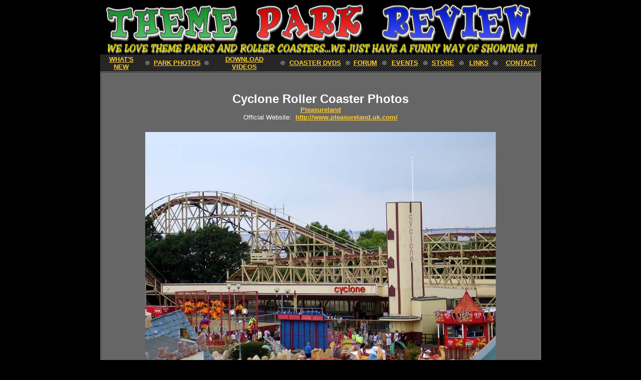

--- FILE ---
content_type: text/html
request_url: http://www.themeparkreview.com/photos/pleasureland/cyclone.htm
body_size: 9119
content:
<!DOCTYPE HTML PUBLIC "-//W3C//DTD HTML 4.0 Transitional//EN">
<HTML><HEAD>
<meta name="keywords" content="Cyclone Roller Coaster Photos,Pleasureland, Roller Coaster, Photos, Roller Coaster DVD, Roller Coaster Video, Roller Coaster DVDs, Roller Coaster Videos, Amusement Park DVD, Amusement Park Video, Theme Park DVD, Theme Park Video, Six Flags DVD, Six Flags Video, Disneyland DVD, Walt Disney World DVD, Tokyo Disneyland DVD, Disneyland Paris DVD, Roller Coasters, Theme Park, Theme Parks, Roller Coaster Videos, roller coaster DVD, roller coaster DVDs, theme park video, theme park DVD, theme park DVDs, rollercoaster, rollercoasters, coaster, coasters, amusement park, amusement parks, thrill ride, rides, park, parks">
<meta name="desription" content="Cyclone Roller Coaster Photos, Pleasureland">
<TITLE>Cyclone Roller Coaster Photos, Pleasureland</TITLE>
<META http-equiv=Content-Type content="text/html; charset=windows-1252"><LINK 
href="" type=text/css rel=stylesheet>
<STYLE type=text/css>.text {
	FONT-WEIGHT: bold; FONT-SIZE: 14px; TEXT-TRANSFORM: uppercase; COLOR: #ffffff; LINE-HEIGHT: normal; FONT-STYLE: normal; FONT-FAMILY: Arial, Helvetica, sans-serif
}
</STYLE>

<META content="Microsoft FrontPage 5.0" name=GENERATOR>
<meta name="ProgId" content="FrontPage.Editor.Document">
</HEAD>
<BODY vLink=#ffcc33 aLink=#ffff33 link=#ffcc33 bgColor=#000000>
<TABLE height="176" cellSpacing=0 cellPadding=0 width=775 align=center border=0>
  <TBODY>
  <TR>
    <TD height=1 width="895">
      <p align="center"><map name="FPMap0">
      <area href="http://www.themeparkreview.com" shape="rect" coords="5, 6, 879, 100"></map><img border="0" src="http://www.themeparkreview.com/tprlogo_new5.jpg" width="880" height="101" usemap="#FPMap0"></p>
    </TD></TR>
  <TR>
    <TD height=18 width="895"><!-- Navigation menu table starts here -->
      <TABLE cellSpacing=0 cellPadding=2 width=881 align=center 
      background=http://www.themeparkreview.com/grid04.gif border=0>
        <TBODY>
        <tr>
          <TD class=text width=157 height=12>
            <DIV align=center>
              <a href="http://www.themeparkreview.com/whatsnew.htm" target="_self"><font size="2">
              What's New</font></a></DIV></TD>
          <TD class=text width=20 height="12">
            <DIV align=center><font size="2"><IMG height=12 src="http://www.themeparkreview.com/dot.gif" 
            width=13></font></DIV></TD>
          <TD class=text width=180 height="12">
            <DIV align=center>
              <font size="2">
              <a target="_self" title="Roller Coaster Photos" href="http://www.themeparkreview.com/photos/index.htm">
              PARK Photos </a></font></DIV></TD>
          <TD class=text width=17 height="12">
            <DIV align=center><font size="2"><IMG height=12 src="http://www.themeparkreview.com/dot.gif" 
            width=13></font></DIV></TD>
          <TD class=text width=242 height="12">
            <DIV align=center>
              <font size="2">
              <a target="_self" href="http://www.themeparkreview.com/videos/video.htm">download Videos</a></font></DIV></TD>
          <TD class=text width=17 height="12">
            <DIV align=center><font size="2"><IMG height=12 src="http://www.themeparkreview.com/dot.gif" 
            width=13></font></DIV></TD>
          <TD class=text width=198 height="12">
            <DIV align=center>
              <font size="2">
              <a target="_self" href="http://www.themeparkreview.com/coastervideos.htm">
              Coaster DVDs</a></font></DIV></TD>
          <TD class=text width=18 height="12">
            <DIV align=center><font size="2"><IMG height=12 src="http://www.themeparkreview.com/dot.gif" 
            width=13></font></DIV></TD>
          <TD class=text width=56 height="12">
            <DIV align=left>
              <a target="_self" href="http://www.themeparkreview.com/forum/"><font size="2">
              Forum</font></a></DIV></TD>
          <TD class=text width=19 height="12">
            <DIV align=center><font size="2"><IMG height=12 src="http://www.themeparkreview.com/dot.gif" 
            width=13></font></DIV></TD>
          <TD class=text width=71 height="12">
            <DIV align=center>
              <font size="2">
              <a href="http://www.themeparkreview.com/events/events.htm">EVENTS</a></font></DIV></TD>
          <TD class=text width=18 height="12">
            <DIV align=center><font size="2"><IMG height=12 src="http://www.themeparkreview.com/dot.gif" 
            width=13></font></DIV></TD>
          <TD class=text width=53 height="12">
            <DIV align=center>
              <font size="2"><a href="http://www.themeparkreview.com/store.htm">
              STORE</a></font></DIV></TD>
          <TD class=text width=28 height="12">
            <DIV align=center><font size="2"><IMG height=12 src="http://www.themeparkreview.com/dot.gif" 
            width=13></font></DIV></TD>
          <TD class=text width=50 height="12">
            <DIV align=center>
              <a href="http://www.themeparkreview.com/clinks.htm" target="_self"><font size="2">
              links</font></a></DIV></TD>
          <TD class=text width=22 height="12">
            <DIV align=center><font size="2"><IMG height=12 src="http://www.themeparkreview.com/dot.gif" 
            width=13></font></DIV></TD>
          <TD class=text width=108 height="12">
            <DIV align=center>
              <a href="http://www.themeparkreview.com/contact.htm" target="_self"><font size="2">
              contact</font></a></DIV></TD>
        </tr>
        </TBODY></TABLE><!-- Navigation menu table ends here --></TD></TR>
  <TR>
    <TD vAlign=top bgColor=#666666 height="404" width="895"><!-- Content table starts here -->
      <table border="1" width="100%" height="25" cellspacing="0" cellpadding="0">
        <tr>
          <td width="100%" height="25">
          
<form method=post action="http://us.2.p5.webhosting.yahoo.com/forms?login=robbalvey">
<input type="hidden" name="subject" value="VIDEO ORDER!!!!">
<input type="hidden" name="next_url" value="http://themeparkreview.com/thankyou.htm">
<b>

<p>&nbsp;</p>

<h1 align="center"><font face="Arial" size="5" color="#FFFFFF">Cyclone Roller Coaster Photos</font><font color="#FFFFFF" face="Arial" size="2"><br>
<a href="pleasureland.htm">Pleasureland</a><br>
<span style="font-weight: 400">Official Website: &nbsp;<strong><a href="http://www.pleasureland.uk.com/ ">http://www.pleasureland.uk.com/ </a></strong></span></font><font face="Arial" size="2">
</font></h1>

<p align="center"><img src="http://www.themeparkreview.com/uk2006/southport/southport117.jpg"></p>
<p align="center"><img src="http://www.themeparkreview.com/southport2007/southport39.jpg"></p>
<p align="center"><img src="http://www.themeparkreview.com/uk2006/southport/southport106.jpg"></p>
<p align="center"><img src="http://www.themeparkreview.com/southport2007/southport18.jpg"></p>
<p align="center"><img src="http://www.themeparkreview.com/uk2006/southport/southport55.jpg"></p>
<p align="center"><img src="http://www.themeparkreview.com/southport2007/southport31.jpg"></p>
<p align="center"><img src="http://www.themeparkreview.com/uk2006/southport/southport59.jpg"></p>
<p align="center"><img src="http://www.themeparkreview.com/uk2006/southport/southport76.jpg"></p>
<p align="center"><img src="http://www.themeparkreview.com/uk2006/southport/southport83.jpg"></p>
<p align="center"><img src="http://www.themeparkreview.com/uk2006/southport/southport85.jpg"></p>
<p align="center"><img src="http://www.themeparkreview.com/uk2006/southport/southport87.jpg"></p>
<p align="center"><img src="http://www.themeparkreview.com/southport2007/southport32.jpg"></p>
<p align="center"><img src="http://www.themeparkreview.com/southport2007/southport15.jpg"></p>

<p align="center">
<font size="2" face="Arial">
<a href="mailto:robbalvey@themeparkreview.com?subject=I'd like to Contribute Photos of Cyclone at Pleasureland!">Do you have photos of this ride 
you would like to contribute?&nbsp; Email Theme Park Review.</a></font></p>

</b>

</form>


<P align=center><B><A 
href="http://www.themeparkreview.com/">
<font face="Arial" size="4">
Click HERE to return to Theme Park 
Review</font></A></B></P>


          </td>
        </tr>
      </table>
      <!-- Content table ends here --></TD></TR></TBODY></TABLE>
<p align="center"><font face="Arial" size="2" color="#FFFFFF"><b>These pages are
in no way affiliated with nor endorsed by Busch Entertainment, Cedar Fair,
Legoland, Paramount Parks, Tussaud's Group,<br>
Six Flags, Universal Studios, the Walt Disney Company or any other theme park
company.</b></font></p>
<p align="center"><font face="Arial" size="2" color="#FFFFFF"><i><b>Disclaimer!&nbsp;
You need a sense of humor to view our site,&nbsp;<br>
if you don't have a sense of humor, or are easily offended, please turn back
now!</b></i></font></p>
</BODY></HTML>